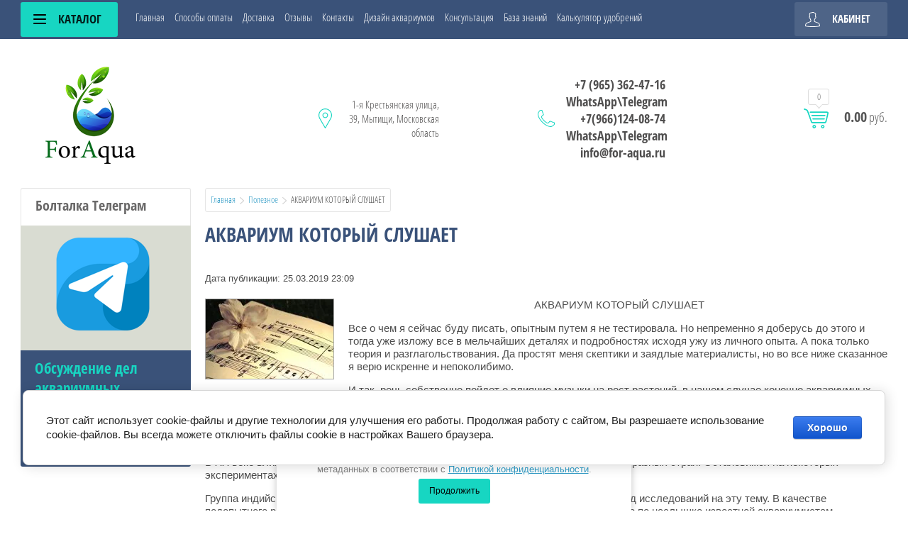

--- FILE ---
content_type: text/html; charset=utf-8
request_url: https://for-aqua.ru/novosti/article_post/akvarium-kotoryy-slushayet
body_size: 13634
content:
		
	
	


<!doctype html>
<html lang="ru">
<head>
<meta charset="utf-8">
<meta name="robots" content="all"/>
<title>АКВАРИУМ КОТОРЫЙ СЛУШАЕТ</title>
<meta name="description" content="АКВАРИУМ КОТОРЫЙ СЛУШАЕТ">
<meta name="keywords" content="АКВАРИУМ КОТОРЫЙ СЛУШАЕТ">
<meta name="SKYPE_TOOLBAR" content="SKYPE_TOOLBAR_PARSER_COMPATIBLE">
<meta name="viewport" content="width=device-width, initial-scale=1.0, maximum-scale=1.0, user-scalable=no">
<meta name="format-detection" content="telephone=no">
<meta http-equiv="x-rim-auto-match" content="none">
<link rel="stylesheet" href="/g/css/styles_articles_tpl.css">
<script src="/g/libs/jquery/1.10.2/jquery.min.js"></script>
<link rel="stylesheet" href="/t/v3308/images/css/waslidemenu.css">
<link rel='stylesheet' type='text/css' href='/shared/highslide-4.1.13/highslide.min.css'/>
<script type='text/javascript' src='/shared/highslide-4.1.13/highslide-full.packed.js'></script>
<script type='text/javascript'>
hs.graphicsDir = '/shared/highslide-4.1.13/graphics/';
hs.outlineType = null;
hs.showCredits = false;
hs.lang={cssDirection:'ltr',loadingText:'Загрузка...',loadingTitle:'Кликните чтобы отменить',focusTitle:'Нажмите чтобы перенести вперёд',fullExpandTitle:'Увеличить',fullExpandText:'Полноэкранный',previousText:'Предыдущий',previousTitle:'Назад (стрелка влево)',nextText:'Далее',nextTitle:'Далее (стрелка вправо)',moveTitle:'Передвинуть',moveText:'Передвинуть',closeText:'Закрыть',closeTitle:'Закрыть (Esc)',resizeTitle:'Восстановить размер',playText:'Слайд-шоу',playTitle:'Слайд-шоу (пробел)',pauseText:'Пауза',pauseTitle:'Приостановить слайд-шоу (пробел)',number:'Изображение %1/%2',restoreTitle:'Нажмите чтобы посмотреть картинку, используйте мышь для перетаскивания. Используйте клавиши вперёд и назад'};</script>

<!-- 46b9544ffa2e5e73c3c971fe2ede35a5 -->
<script type='text/javascript' src='/shared/s3/js/lang/ru.js'></script>
<script type='text/javascript' src='/shared/s3/js/common.min.js'></script>
<link rel='stylesheet' type='text/css' href='/shared/s3/css/calendar.css' /><link rel="icon" href="/favicon.ico" type="image/x-icon">

<!--s3_require-->
<link rel="stylesheet" href="/g/basestyle/1.0.1/articles/articles.css" type="text/css"/>
<link rel="stylesheet" href="/g/basestyle/1.0.1/user/user.css" type="text/css"/>
<link rel="stylesheet" href="/g/basestyle/1.0.1/cookie.message/cookie.message.css" type="text/css"/>
<link rel="stylesheet" href="/g/basestyle/1.0.1/articles/articles.blue.css" type="text/css"/>
<script type="text/javascript" src="/g/templates/pages/2016.1/articles/articles.js" async></script>
<link rel="stylesheet" href="/g/basestyle/1.0.1/user/user.blue.css" type="text/css"/>
<script type="text/javascript" src="/g/basestyle/1.0.1/user/user.js"></script>
<link rel="stylesheet" href="/g/s3/lp/lpc.v4/css/styles.css" type="text/css"/>
<link rel="stylesheet" href="/g/s3/lp/cookie.message/__landing_page_content_global.css" type="text/css"/>
<link rel="stylesheet" href="/g/s3/lp/cookie.message/colors_lpc.css" type="text/css"/>
<link rel="stylesheet" href="/g/basestyle/1.0.1/cookie.message/cookie.message.blue.css" type="text/css"/>
<script type="text/javascript" src="/g/basestyle/1.0.1/cookie.message/cookie.message.js" async></script>
<!--/s3_require-->

<link rel='stylesheet' type='text/css' href='/t/images/__csspatch/1/patch.css'/>

			
		
		
		
			<link rel="stylesheet" type="text/css" href="/g/shop2v2/default/css/theme.less.css">		
			<script type="text/javascript" src="/g/printme.js"></script>
		<script type="text/javascript" src="/g/shop2v2/default/js/tpl.js"></script>
		<script type="text/javascript" src="/g/shop2v2/default/js/baron.min.js"></script>
		
			<script type="text/javascript" src="/g/shop2v2/default/js/shop2.2.js"></script>
		
	<script type="text/javascript">shop2.init({"productRefs": null,"apiHash": {"getSearchMatches":"cf371e3f566224795915f66a997456bc","getFolderCustomFields":"9699b3360354864515311e1fb85c60a8","getProductListItem":"536405c98880751ef45f956a76b17601","cartAddItem":"0891cd7f4ca9e3c1d26ffa7f5bad7299","cartRemoveItem":"b9cc4d4ba4c277efad7de635bcef4da6","cartUpdate":"4b4bad0d455dee796a94ab6403e66333","cartRemoveCoupon":"53cdb4cb184110cbd66c6044a7094932","cartAddCoupon":"08f7f2435dc57bf39af65a09663472c1","deliveryCalc":"6853a99d5909ff11130948cc1010e4a5","printOrder":"327112b313f7896ffbbddc23a66900ab","cancelOrder":"02b730f9597f608c64287472a4532464","cancelOrderNotify":"ac4d5b3994a98b779241846d99f433ba","repeatOrder":"93c70657297f1696c6ee8158d8a1a34c","paymentMethods":"ed79eb76287333cb9458bb27396e3179","compare":"01eb028184ae29b1052cb2025c0cc02c","getPromoProducts":"21d196171d8957b3d1696dd2e0fbf0ae"},"hash": null,"verId": 2065189,"mode": "view","step": "","uri": "/shop","IMAGES_DIR": "/d/","my": {"list_picture_enlarge":true,"accessory":"\u0410\u043a\u0441\u0441\u0435\u0441\u0441\u0443\u0430\u0440\u044b","kit":"\u041d\u0430\u0431\u043e\u0440","recommend":"\u0420\u0435\u043a\u043e\u043c\u0435\u043d\u0434\u0443\u0435\u043c\u044b\u0435","similar":"\u041f\u043e\u0445\u043e\u0436\u0438\u0435","modification":"\u041c\u043e\u0434\u0438\u0444\u0438\u043a\u0430\u0446\u0438\u0438","unique_values":true,"pricelist_options_toggle":true,"pricelist_options_show_alias":"\u041f\u0430\u0440\u0430\u043c\u0435\u0442\u0440\u044b","special_alias":"%","new_alias":"NEW"},"shop2_cart_order_payments": 1,"cf_margin_price_enabled": 0,"maps_yandex_key":"","maps_google_key":""});</script>
<style type="text/css">.product-item-thumb {width: 190px;}.product-item-thumb .product-image, .product-item-simple .product-image {height: 190px;width: 190px;}.product-item-thumb .product-amount .amount-title {width: 94px;}.product-item-thumb .product-price {width: 140px;}.shop2-product .product-side-l {width: 350px;}.shop2-product .product-image {height: 350px;width: 350px;}.shop2-product .product-thumbnails li {width: 106px;height: 106px;}</style>
 	<link rel="stylesheet" href="/t/v3308/images/theme0/theme.scss.css">

<script src="/g/templates/shop2/2.52.2/js/owl.carousel.min.js" charset="utf-8"></script>
<script src="/g/templates/shop2/2.52.2/js/nouislider.min.js" charset="utf-8"></script>
<script src="/g/templates/shop2/2.52.2/js/jquery.formstyler.min.js"></script>
<script type='text/javascript' src="/g/s3/misc/eventable/0.0.1/s3.eventable.js"></script>
<script type='text/javascript' src="/g/s3/misc/math/0.0.1/s3.math.js"></script>
<script type='text/javascript' src="/g/s3/menu/allin/0.0.2/s3.menu.allin.js"></script>
<script src="/g/templates/shop2/2.52.2/js/animit.min.js"></script>
<script src="/g/templates/shop2/2.52.2/js/waslidemenu.js"></script>
<script src="/g/templates/shop2/2.52.2/js/jquery.pudge.min.js"></script>
<script src="/g/templates/shop2/2.52.2/js/jquery.responsivetabs.min.js"></script>
<script src="/g/templates/shop2/2.52.2/js/one.line.menu.js"></script>
<script src="/g/s3/misc/form/1.2.0/s3.form.js"></script>
<script src="/g/templates/shop2/2.52.2/js/main.js" charset="utf-8"></script>

<!--[if lt IE 10]>
<script src="/g/libs/ie9-svg-gradient/0.0.1/ie9-svg-gradient.min.js"></script>
<script src="/g/libs/jquery-placeholder/2.0.7/jquery.placeholder.min.js"></script>
<script src="/g/libs/jquery-textshadow/0.0.1/jquery.textshadow.min.js"></script>
<script src="/g/s3/misc/ie/0.0.1/ie.js"></script>
<![endif]-->
<!--[if lt IE 9]>
<script src="/g/libs/html5shiv/html5.js"></script>
<![endif]-->
<link rel="stylesheet" href="/t/v3308/images/site.addons.scss.css">
<link rel="stylesheet" href="/t/v3308/images/css/seo_optima_b.scss.css">
<script src="/t/v3308/images/js/seo_optima_b.js"></script>

<div class="cookies-warning cookies-block-js">
	<div class="cookies-warning__body">
		Этот сайт использует файлы cookie и метаданные. 
Продолжая просматривать его, вы соглашаетесь на использование нами файлов cookie и метаданных в соответствии 
с <a target="_blank" href="/politika-konfidencialnosti">Политикой конфиденциальности</a>. <br>
		<div class="cookies-warning__close gr-button-5 cookies-close-js">
			Продолжить
		</div>
	</div>
</div></head>
<body>
	<div class="site-wrapper">
		<div class="top-categor-wrapper">
			<div class="top-categor-close"></div>
			<div class="top-categor-scroller">
				
				<div class="top-categor_mobile_wrapper">
					<ul class="left-categor">
						<li class="title-catalog">Каталог</li>
						 				             				             				             				             				        				             				                  				                  				                       <li class=""><a href="/shop/folder/udobreniya-dlya-rasteniy">Удобрения для растений</a>
				                  				             				             				             				             				        				             				                  				                       				                            </li>
				                            				                       				                  				                  				                       <li class=""><a href="/shop/folder/akvariumnye-rasteniya">Аквариумные растения</a>
				                  				             				             				             				             				        				             				                  				                       				                            </li>
				                            				                       				                  				                  				                       <li class="sublevel"><a class="sublevel2" href="/shop/folder/akvariumnaya-ryba">Аквариумная рыба          (Только самовывоз)</a>
				                  				             				             				             				             				        				             				                  				                       				                            </li>
				                            				                       				                  				                  				                       <li class=""><a href="/shop/folder/dekoracii">Декорации</a>
				                  				             				             				             				             				        				        				    </li>
					</ul>
				</div>
				<ul class="top-menu"><li><a href="/" >Главная</a></li><li><a href="/sposoby-oplaty" >Способы оплаты</a></li><li><a href="/dostavka" >Доставка</a></li><li><a href="/otzyvy-o-nas" >Отзывы</a></li><li><a href="/kontakty" >Контакты</a></li><li><a href="/dizajn-akvariumov"  target="_blank">Дизайн аквариумов</a></li><li><a href="/konsultaciya"  target="_blank">Консультация</a></li><li><a href="/baza-znanij" >База знаний</a></li><li><a href="/kalkulyator-udobrenij"  target="_blank">Калькулятор удобрений</a></li></ul>							</div>
		</div>
		<div class="top-panel-wrap">
			<div class="top-panel">
				<div class="left-side">
					<div class="left-categor-wrapper">
						<div class="categor-btn-mobile"></div>
						<div class="left-categor-title">Каталог <span></span></div>
						<div class="left-nav">
							<div class="left-nav-inner desktop">
								<ul class="left-categor"><li><a href="/shop/folder/udobreniya-dlya-rasteniy" >Удобрения для растений</a></li><li><a href="/shop/folder/akvariumnye-rasteniya" >Аквариумные растения</a></li><li><a href="/shop/folder/akvariumnaya-ryba" >Аквариумная рыба          (Только самовывоз)</a></li><li><a href="/shop/folder/dekoracii" >Декорации</a></li></ul>							</div>
						</div>
					</div>
				</div>
				<div class="middle">
					<ul class="top-menu"><li><a href="/" >Главная</a></li><li><a href="/sposoby-oplaty" >Способы оплаты</a></li><li><a href="/dostavka" >Доставка</a></li><li><a href="/otzyvy-o-nas" >Отзывы</a></li><li><a href="/kontakty" >Контакты</a></li><li><a href="/dizajn-akvariumov"  target="_blank">Дизайн аквариумов</a></li><li><a href="/konsultaciya"  target="_blank">Консультация</a></li><li><a href="/baza-znanij" >База знаний</a></li><li><a href="/kalkulyator-udobrenij"  target="_blank">Калькулятор удобрений</a></li></ul>				</div>
				<div class="right-side">
					<div class="cart-top-mobile"></div>
					<div class="user-wrap ">
	<div class="user-block-title">
		Кабинет <span></span>
	</div>
	<div class="user-block-body">
				<form method="post" action="/user" class="user-body-in">
			<input type="hidden" name="mode" value="login" />
			<div class="row">
				<input type="text" name="login" id="login" tabindex="1" value="" placeholder="Логин" />
			</div>
			<div class="row">
				<input type="password" name="password" id="password" tabindex="2" value="" placeholder="Пароль" />
			</div>
			<div class="row-btns">
				<button type="submit" class="signin-btn" tabindex="3">Войти</button>
				<a href="/user/forgot_password" class="forgot-pwd">Забыли пароль?</a>
			</div>
		<re-captcha data-captcha="recaptcha"
     data-name="captcha"
     data-sitekey="6LddAuIZAAAAAAuuCT_s37EF11beyoreUVbJlVZM"
     data-lang="ru"
     data-rsize="invisible"
     data-type="image"
     data-theme="light"></re-captcha></form>
		<div class="clear-container"></div>
		<div class="row-registration">
			<a href="/user/register" class="register">Регистрация <span></span></a>
		</div>
		
	</div>
</div>				</div>
			</div>
		</div>
		<header role="banner" class="site-header">
			<div class="header-in clear-self">
				<div class="site-name-wr">
										<div class="logo">
						<a href="http://for-aqua.ru"><img src=/thumb/2/UG77G86VOn_z-V_6Xg5qXQ/200r140/d/logo_foraqua.png alt="/"></a>
					</div>
										<div class="site-name-in">
						<div class="site-name"><a href="http://for-aqua.ru"></a></div>
						<div class="site-desc"></div>
					</div>
				</div>
				<div class="contacts-block">
										<div class="site-address">
						1-я Крестьянская улица, 39, Мытищи, Московская область
					</div>
															<div class="site-phones-wrapper">
						<div class="site-phones">
														<a href="tel:+7 (965) 362-47-16  WhatsApp\Telegram">+7 (965) 362-47-16  WhatsApp\Telegram</a>
													<a href="tel:+7(966)124-08-74 WhatsApp\Telegram">+7(966)124-08-74 WhatsApp\Telegram</a>
													<a href="tel:info@for-aqua.ru">info@for-aqua.ru</a>
												</div>
					</div>
										<div id="shop2-cart-preview">
	<div class="shop-cart-top ">
		<a class="cart-amount" href="/shop/cart"><span>0</span></a>
		<div class="cart-total"><strong>0.00</strong> руб.</div>
	</div>
</div><!-- Cart Preview -->				</div>
			</div>

		</header> <!-- .site-header -->
								
		<div class="site-container">
			<div class="site-container-in ">
									<aside role="complementary" class="site-sidebar left">
						
												
						<div class="edit-block">
							<div class="block-title">Болталка Телеграм</div>
							<div class="block-img"><img src="/thumb/2/uRaXmdB_3audPvd76f9VMQ/238r174/d/telegram-1.png" alt=""></div>
							<div class="block-body">
								<div class="body-title">Обсуждение дел аквариумных, делимся опытом.</div>
								<div class="body-text"><a href="https://t.me/+OyVr5gYmuzNiMWQ6" target="_blank">Вступить.</a></div>
															</div>
						</div>
						
					</aside> <!-- .site-sidebar.left -->
				
				<main role="main" class="site-main">

					
											
<div class="site-path" data-url="/poleznoe"><a href="/">Главная</a>  <img src="/t/v3308/images/path-arrow.png" alt="">  <a href="/poleznoe">Полезное</a>  <img src="/t/v3308/images/path-arrow.png" alt="">  АКВАРИУМ КОТОРЫЙ СЛУШАЕТ</div>	
						<h1>АКВАРИУМ КОТОРЫЙ СЛУШАЕТ</h1>
					

<link rel="stylesheet" href="/g/libs/jquery-popover/0.0.3/jquery.popover.css">


<div class="g-page g-page-article g-page-article--main">
	<div class="g-top-panel g-top-panel--relative">
		
	</div>
	
	<style>
		
			.g-menu-2__link{display: block;}
			@media (max-width: 380px){
				.g-article--simple-view .g-article__image{float: none;margin-right: auto;margin-left: auto;text-align: center;}
			}
		
	</style>

	
				
			<style>
				
				
					.g-comment__form{max-width: 600px;}
					.g-rating-edit{max-width: 115px;}
				
					.g-form-field__hint--popup{position: relative;top: auto; left: 0; margin: 10px 0 0;max-width: 100%;white-space: normal;}
					.g-form-field__hint--popup:before{
						top: -6px;
						left: 10px;
						transform: rotate(45deg);
					}
					.g-page-article__text,.g-page-article__date{color: inherit;}
				
			</style>

			<div class="g-page-article">
	<div class="g-page-article__top-panel">

				
		
		<div class="g-page-article__date">Дата публикации: 25.03.2019 23:09</div>

				 
		       	</div>

			<div class="g-page-article__image">
			<a class="highslide" href="/d/ac6d88f921e19f9536f7ee591ed9e425.jpg" onclick="return hs.expand(this);">
				<img src="/thumb/2/DUYXedaJRQFliFvPyvU_bQ/180r160/d/ac6d88f921e19f9536f7ee591ed9e425.jpg" alt="АКВАРИУМ КОТОРЫЙ СЛУШАЕТ" title="АКВАРИУМ КОТОРЫЙ СЛУШАЕТ">
			</a>
		</div>
	
	<div class="g-page-article__text">
		<p align="center">&nbsp;АКВАРИУМ КОТОРЫЙ СЛУШАЕТ</p>

<p>Все о чем я сейчас буду писать, опытным путем я не тестировала. Но непременно я доберусь до этого и тогда уже изложу все в мельчайших деталях и подробностях исходя ужу из личного опыта. А пока только теория и разглагольствования. Да простят меня скептики и заядлые материалисты, но во все ниже сказанное я верю искренне и непоколибимо.</p>

<p>И так, речь собственно пойдет о влияние музыки на рост растений, в нашем случае конечно аквариумных растений.</p>

<p>О том, что музыка оказывает определенные влияния на рост растений становится известно еще из древнейших текстов, мифологических сюжетов и определенных этнических обрядов. Но это все лирика и это мы опустим, перейдем к более научным версиям.</p>

<p>В ХХ веке влияние музыки на рост растений было неоднократно доказано учеными из разных стран. Остановимся на некоторых экспериментах.</p>

<p>Группа индийских ученых, под руководством докторов Сингха и Панниаха, провела ряд исследований на эту тему. В качестве подопытного растения была взята &laquo;гидрилла вертициллята&raquo;, родственница элодеи, не по наслышке известной аквариумистам. Эксперимент заключался в наблюдение за реакцией клеток растения на музыку.</p>

<p>Выступая с докладом на научном конгрессе, ученые поведали, что под влиянием музыки жизнедеятельность клеток растения значительно возрастала, соответственно движения протоплазмы ускорялось. Через некоторое время после выключения музыки все возвращалось не круги своя.</p>

<p>В последствие этими же учеными были проведены опыты, и над другими видами растений. Группа мимоз была разделена на две части. Каждое утро, в течение 25 минут одна часть подопытных слушала музыку. Вторая же, группа, точно таких же растений, находилась в тишине и спокойствие.</p>

<p>В результате этого опыта высота &laquo;музыкальных&raquo; мимоз &nbsp;оказалась на половину больше, чем у второй группы растений. Помимо этого кусты были пышнее, гуще и красивее. Данный эксперимент был продублирован не один раз с разными растениями. Итоговый результат всегда оставался одинаков. Растения получавшие &laquo;музыкальную дозу&raquo; росли значительно лучше!</p>

<p>Подобными опытами занимались не только индийские ученые, но и исследователи по всему миру. В США&nbsp; была проведена целая серия экспериментов касательно не только влияния музыки на растения, но и выявление оптимальных временных интервалов прослушивания. А также конкретных вдов музыкальных жанров, которые предпочитают растения.</p>

<p>Три группы растений на протяжении двух недель пребывали в идентичных условиях. Первая группа росла вовсе без музыки, вторая слушала музыку &nbsp;около трех часов ежедневно, а третей доставался восьми часовой концерт. В результате растения из второй группы выросли значительно больше, чем растения первой группы, а вот те кто слушали музыку по восемь часов в сутки, вовсе погибли по окончанию эксперимента.</p>

<p>Что касательно жанров музыки, экспериментировали и тут, классика, а так же близкая по звучанию музыка стимулирует рост, а вот тяжёлый рок попросту убивает растения.</p>

<p>Конечно, у растений нет ушей и они слушают музыку совсем не так как мы, они реагируют на звуковые частоты и их интенсивность. По мнению ученых в основе тут лежит резонансный механизм, который способствует накоплению энергии и ускоряет обмен веществ.</p>

<p>Резонанс тесно связан с синхронизацией. А при синхронизации устанавливается такой режим колебаний, при котором частоты равны или кратны друг другу. Звуковой сигнал воспринимается резонирующими системами в растительных клетках и тканях, и амплитуда этих колебаний их увеличивает. В конечном итоге происходит возрастание интенсивности процессов, происходящих в клетках и тканях растения.</p>

<p>В общем то как то так все это работает, но это еще не все&hellip;Речь ведь у нас идет об аквариумных растениях, а они находятся не иначе как в воде! Ну а вода это еще одна тема для разговора и ряда опытов.</p>

<p>Японский ученый Эмото Масару, в 1999 году написал книгу &laquo;Послание воды&raquo;, которая стала известна всему миру и вдохновила ученых различных стран на исследования в этой области.</p>

<p>В своей книге Эмото&nbsp; Масару описывает ряд экспериментов, доказывающих, что под влиянием музыки вода способна менять свою структуру. Ученый ставил колбу с водой между колонками, из которых звучала различная музыка. После чего воду замораживали, это позволяло рассмотреть под микроскопом построения молекулы из атомов. Результатом стало очевидное влияние музыки на воду. Музыкальные произведения положительного содержания помогала создавать красивейшие кристаллы, каждая грань которых подчинена определённым законам. Деструктивная же музыка вызывала аморфны, хаотичные формы.</p>

<p>Учеными всего мира было признано, что вода может сохранять информацию, обладая собственной памятью.</p>

<p>В данном контексте речь идет не только о музыке, но и о любых положительных вибрациях, которые могут заключатся в молитвах, мантрах, стихах, просто приятной, ласковой и положительно настроенной речи.</p>

<p>Уже не помню, где, но где-то читала, как наши ученые проводили эксперимент над морковкой. С одной группой корнеплода разговаривали мягко, ласково и с любовью, на вторую же орали матом. В связи со всем вышесказанным результат эксперимента думаю очевиден &ndash; как говориться &laquo;доброе слово и кошке приятно&raquo;.</p>

<p>В общем, на мой взгляд сила слова, музыки и положительных вибраций в целом способна оказать невероятный эффект на рост аквариумных растений.</p>

<p>Не пробовала&hellip;но обязательно попробую и непременно расскажу!</p>

<p>&nbsp;</p>

<p>&nbsp;</p>

<p>&nbsp;</p>
	</div>

	<div class="g-clear"></div>

	
		
	</div>
		
	</div>

</main> <!-- .site-main -->
			</div>
		</div>
						<div class="news-block-wrapper">
			<div class="news-wrap">
				<div class="news-wrap-in">
					<div class="block-title clear-self">Новости <a href="/poleznoe">все новости</a></div>
					<ul class="news-list">
																		<li class="news-block">
							<article class="news-block-in">
								<time class="news-date" datetime="2022-06-27 20:17:31">
                                    27 / 06 / 2022
                                </time>
								<div class="news-title"><a href="/poleznoe/article_post/spirogira">Спирогира</a></div>
							</article>
						</li>
																								<li class="news-block">
							<article class="news-block-in">
								<time class="news-date" datetime="2022-05-16 18:16:56">
                                    16 / 05 / 2022
                                </time>
								<div class="news-title"><a href="/poleznoe/article_post/prostejshij-dizajn-dlya-akvariuma">Простейший дизайн для аквариума.</a></div>
							</article>
						</li>
																								<li class="news-block">
							<article class="news-block-in">
								<time class="news-date" datetime="2021-02-07 13:46:52">
                                    07 / 02 / 2021
                                </time>
								<div class="news-title"><a href="/novosti/article_post/rasteniya-dlya-perednego-plana">Растения для переднего плана.</a></div>
							</article>
						</li>
																								<li class="news-block">
							<article class="news-block-in">
								<time class="news-date" datetime="2021-02-03 13:21:13">
                                    03 / 02 / 2021
                                </time>
								<div class="news-title"><a href="/novosti/article_post/zhestkaya-voda-ne-prigovor">Жесткая вода не приговор.</a></div>
							</article>
						</li>
																								<li class="news-block">
							<article class="news-block-in">
								<time class="news-date" datetime="2019-03-29 22:47:41">
                                    29 / 03 / 2019
                                </time>
								<div class="news-title"><a href="/novosti/article_post/variatsii-oformleniya-presnovodnogo-akvariuma">ВАРИАЦИИ ОФОРМЛЕНИЯ ПРЕСНОВОДНОГО АКВАРИУМА</a></div>
							</article>
						</li>
																								<li class="news-block">
							<article class="news-block-in">
								<time class="news-date" datetime="2019-03-25 23:09:22">
                                    25 / 03 / 2019
                                </time>
								<div class="news-title"><a href="/novosti/article_post/akvarium-kotoryy-slushayet">АКВАРИУМ КОТОРЫЙ СЛУШАЕТ</a></div>
							</article>
						</li>
																																									</ul>
				</div>
			</div>
		</div>
						<footer role="contentinfo" class="site-footer">
			<div class="footer-top">
				<div class="subscribe-wrap">
					<div class="gr-form-wrap">
						<div class="gr-form-in">
							<div class="tpl-anketa" data-api-url="/-/x-api/v1/public/?method=form/postform&param[form_id]=16825861&param[tpl]=db:form.minimal.tpl" data-api-type="form">
	
				<form method="post" action="/poleznoe">
		<input type="hidden" name="form_id" value="db:form.minimal.tpl">
		<input type="hidden" name="tpl" value="db:form.minimal.tpl">
		<input type="hidden" name="placeholdered_fields" value="1">
		<div class="title">Подписаться на бесплатную рассылку</div>				<div class="tpl-anketa-in">
							        <div class="tpl-field type-text field-required">
	          	          <div class="field-value">
	          		            	<input  type="text" size="30" maxlength="100" value="" name="d[0]" placeholder="Введите e-mail" />
	            	            	          </div>
	        </div>
	        						        <div class="tpl-field type-checkbox field-required">
	          	          <div class="field-value">
	          						<ul>
													<li><label><input type="checkbox" value="Да" name="d[1]" />Я выражаю <a href="/user/agreement" onclick="window.open(this.href, '', 'resizable=no,status=no,location=no,toolbar=no,menubar=no,fullscreen=no,scrollbars=no,dependent=no,width=500,left=500,height=700,top=700'); return false;">согласие на передачу и обработку персональных данных</a> в соответствии с <a href="/politika-konfidencialnosti" onclick="window.open(this.href, '', 'resizable=no,status=no,location=no,toolbar=no,menubar=no,fullscreen=no,scrollbars=no,dependent=no,width=500,left=500,height=700,top=700'); return false;">Политикой конфиденциальности</a></label></li>
											</ul>
					            	          </div>
	        </div>
	        		
		
		<div class="tpl-field tpl-field-button">
			<button type="submit" class="tpl-form-button">Подписаться</button>
		</div>
</div>
		<re-captcha data-captcha="recaptcha"
     data-name="captcha"
     data-sitekey="6LddAuIZAAAAAAuuCT_s37EF11beyoreUVbJlVZM"
     data-lang="ru"
     data-rsize="invisible"
     data-type="image"
     data-theme="light"></re-captcha></form>
					</div>
						</div>
					</div>
				</div>
				<div class="footer-top-in">
					<div class="nav-bot-wrap">
						<div class="nav-bot">
							<div class="block-title">Помощь</div>
													</div>
						<div class="contacts-bot">
														<div class="address-bot">
								1-я Крестьянская улица, 39, Мытищи, Московская область
							</div>
																					<div class="phones-bot">
																	<a href="tel:+7 (965) 362-47-16  WhatsApp\Telegram">+7 (965) 362-47-16  WhatsApp\Telegram</a>
																	<a href="tel:+7(966)124-08-74 WhatsApp\Telegram">+7(966)124-08-74 WhatsApp\Telegram</a>
																	<a href="tel:info@for-aqua.ru">info@for-aqua.ru</a>
															</div>
													</div>
					</div>
					<div class="media-bot">
						<div class="block-title">Подпишись на нас!</div>
						<div class="media-bot-in">
															<a target="_blank" href="https://vk.com/foraqua"><img src="/thumb/2/7P3_iC7fi8rYy5flHXRi5Q/32r32/d/vk_compact_logo.jpg" alt="Vkontakte"></a>
															<a target="_blank" href="https://www.youtube.com/channel/UCLsUypUJBrDDVa_su2HVfmw"><img src="/thumb/2/JE_zBdNHRgCDYczw5aUS3A/32r32/d/56be426a8454f152d733702e.png" alt="YouTube"></a>
															<a target="_blank" href="https://t.me/for_aqua"><img src="/thumb/2/IxurKwfvBVe6vBodBxUMIQ/32r32/d/telegram-1.png" alt="Telegram (новости)"></a>
															<a target="_blank" href="https://dzen.ru/for_aqua"><img src="/thumb/2/ZVRFhxbdE1uxX2M8Wt7ZUg/32r32/d/dzen.png" alt="Дзен"></a>
													</div>
					</div>
				</div>
			</div>
			<div class="footer-bot-wrap">
				<div class="footer-bot clear-self">
					<div class="site-name-bot">																				<p>&copy; 2015 &ldquo;ForAqua&rdquo;</p>
					<br> <a href="/politika-konfidencialnosti">Политика конфиденциальности</a></div>
					<div class="site-copyright"><span style='font-size:14px;' class='copyright'><!--noindex--><span style="text-decoration:underline; cursor: pointer;" onclick="javascript:window.open('https://megagr'+'oup.ru/?utm_referrer='+location.hostname)" class="copyright">сделать  сайт</span> в megagroup.ru<!--/noindex-->

</span></div>
					<div class="site-counters"><!-- Yandex.Metrika counter -->
<script type="text/javascript" >
   (function(m,e,t,r,i,k,a){m[i]=m[i]||function(){(m[i].a=m[i].a||[]).push(arguments)};
   m[i].l=1*new Date();k=e.createElement(t),a=e.getElementsByTagName(t)[0],k.async=1,k.src=r,a.parentNode.insertBefore(k,a)})
   (window, document, "script", "https://mc.yandex.ru/metrika/tag.js", "ym");

   ym(62581159, "init", {
        clickmap:true,
        trackLinks:true,
        accurateTrackBounce:true,
        webvisor:true
   });
</script>
<noscript><div><img src="https://mc.yandex.ru/watch/62581159" style="position:absolute; left:-9999px;" alt="" /></div></noscript>
<!-- /Yandex.Metrika counter -->
<!--__INFO2025-11-21 01:18:46INFO__-->
</div>
				</div>
			</div>
		</footer> <!-- .site-footer -->
	</div>
	<script src="/t/v3308/images/js/flexFix.js"></script>
	<div class="callback-form-wr">
		<div class="callback-form-in">
					</div>
	</div>
	

<!-- assets.bottom -->
<!-- </noscript></script></style> -->
<script src="/my/s3/js/site.min.js?1763352489" type="text/javascript" ></script>
<script src="/my/s3/js/site/defender.min.js?1763352489" type="text/javascript" ></script>
<script src="https://cp.onicon.ru/loader/5b920ec7b887ee5d218b457b.js" type="text/javascript" data-auto async></script>
<script type="text/javascript" >/*<![CDATA[*/
var megacounter_key="3c501888f3d38f0ae690b5e17c0a04a8";
(function(d){
    var s = d.createElement("script");
    s.src = "//counter.megagroup.ru/loader.js?"+new Date().getTime();
    s.async = true;
    d.getElementsByTagName("head")[0].appendChild(s);
})(document);
/*]]>*/</script>
	
		
		
				<!--noindex-->
		<div id="s3-cookie-message" class="s3-cookie-message-wrap">
			<div class="s3-cookie-message">
				<div class="s3-cookie-message__text">
					Этот сайт использует cookie-файлы и другие технологии для улучшения его работы. Продолжая работу с сайтом, Вы разрешаете использование cookie-файлов. Вы всегда можете отключить файлы cookie в настройках Вашего браузера.
				</div>
				<div class="s3-cookie-message__btn">
					<div id="s3-cookie-message__btn" class="g-button">
						Хорошо
					</div>
				</div>
			</div>
		</div>
		<!--/noindex-->
	
	
<script type="text/javascript" >/*<![CDATA[*/
$ite.start({"sid":2051548,"vid":2065189,"aid":2433239,"stid":4,"cp":21,"active":true,"domain":"for-aqua.ru","lang":"ru","trusted":false,"debug":false,"captcha":3,"onetap":[{"provider":"vkontakte","provider_id":"51978116","code_verifier":"NjWBWFNY4QNwGMzOTYUmWkhjiNgOTN0R0NFlAGjMTOl"}]});
/*]]>*/</script>
<!-- /assets.bottom -->
</body>

</html>

--- FILE ---
content_type: text/css
request_url: https://for-aqua.ru/t/v3308/images/site.addons.scss.css
body_size: 655
content:
.block-folders-wrap {
  max-width: 1222px;
  margin: 0 auto;
  width: 100%;
  -webkit-box-sizing: border-box;
  -moz-box-sizing: border-box;
  box-sizing: border-box; }

.block-folders {
  padding: 0 0 10px;
  margin: 0 -2% 0 0;
  list-style: none;
  line-height: 0;
  font-size: 1px;
  display: -webkit-box;
  display: -webkit-flex;
  display: -moz-flex;
  display: -ms-flexbox;
  display: flex;
  flex-wrap: wrap; }

.block-folders li {
  line-height: normal;
  font-size: 15px;
  vertical-align: top;
  width: 20%;
  padding: 0 2% 15px 0;
  text-align: center;
  box-sizing: border-box;
  -moz-box-sizing: border-box;
  -webkit-box-sizing: border-box; }

.block-folders li a {
  display: block;
  color: #3a5279;
  text-decoration: none;
  font: 700 16px 'Open Sans Condensed', sans-serif;
  word-break: break-word;
  font-weight: 700;
  height: 100%;
  box-sizing: border-box;
  -moz-box-sizing: border-box;
  -webkit-box-sizing: border-box;
  padding: 10px;
  border: 1px solid #3a5279;
  border-radius: 3px; }

.block-folders li a:hover {
  text-decoration: underline; }

.block-folders li a .img-folder {
  display: block;
  margin: 0 0 10px;
  height: 150px;
  line-height: 150px; }

.block-folders li a .img-folder img {
  vertical-align: middle;
  max-width: 100%;
  max-height: 100%;
  transform: translate3d(0, 0, 0); }

.no-img {
  background: #e6e6e6 url(/g/shop2v2/default/images/noimage.png) 50% 50% no-repeat; }

.main-block-tab-wr li:first-child {
  margin-left: 0; }

@media (max-width: 1024px) {
  .block-folders-wrap {
    padding: 0 20px; } }

@media handheld, only screen and (max-width: 900px) {
  .block-folders li {
    width: 25%; } }

@media handheld, only screen and (max-width: 770px) {
  .block-folders li {
    width: 33.33%; } }

@media handheld, only screen and (max-width: 580px) {
  .block-folders li {
    width: 50%; } }

@media handheld, only screen and (max-width: 400px) {
  .block-folders li {
    width: auto; }

  .block-folders li a .img-folder {
    display: none; }

  .main-slider .owl-carousel .slider-img {
    background-size: contain; } }


--- FILE ---
content_type: text/javascript
request_url: https://counter.megagroup.ru/3c501888f3d38f0ae690b5e17c0a04a8.js?r=&s=1280*720*24&u=https%3A%2F%2Ffor-aqua.ru%2Fnovosti%2Farticle_post%2Fakvarium-kotoryy-slushayet&t=%D0%90%D0%9A%D0%92%D0%90%D0%A0%D0%98%D0%A3%D0%9C%20%D0%9A%D0%9E%D0%A2%D0%9E%D0%A0%D0%AB%D0%99%20%D0%A1%D0%9B%D0%A3%D0%A8%D0%90%D0%95%D0%A2&fv=0,0&en=1&rld=0&fr=0&callback=_sntnl1763693503328&1763693503328
body_size: 87
content:
//:1
_sntnl1763693503328({date:"Fri, 21 Nov 2025 02:51:43 GMT", res:"1"})